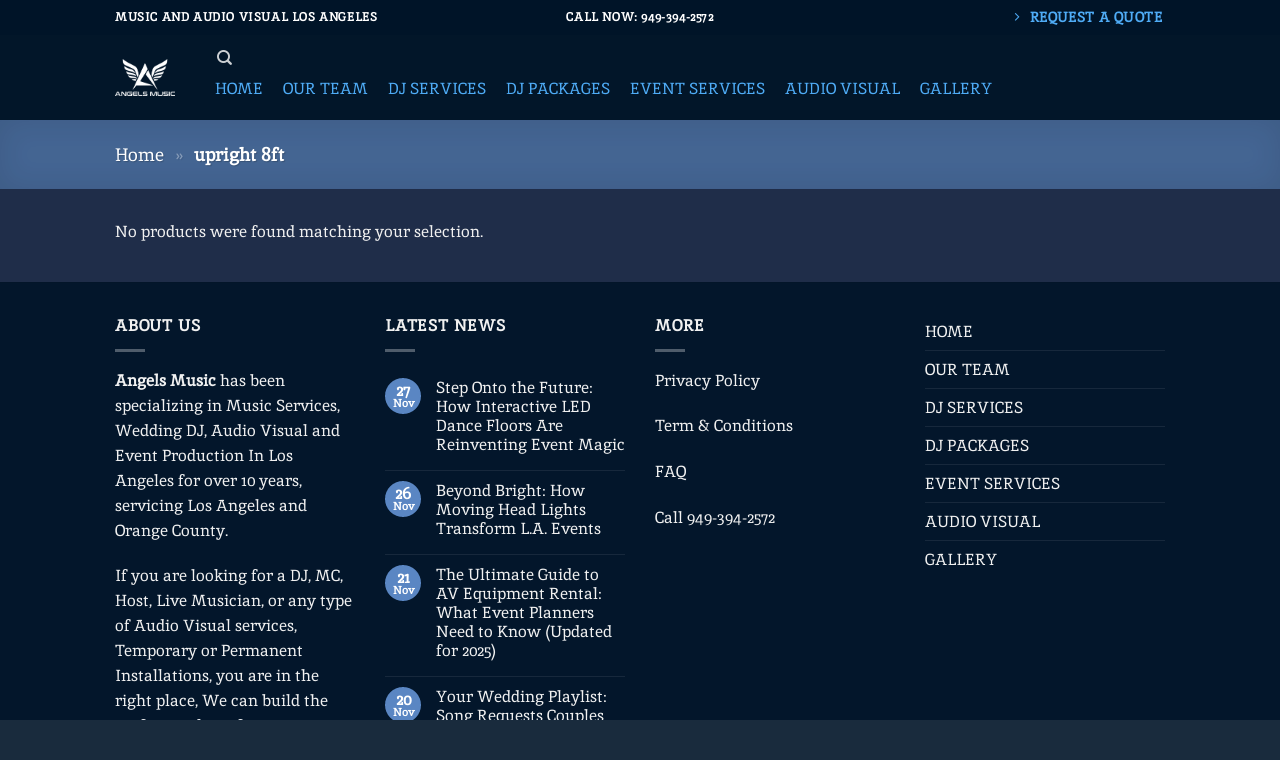

--- FILE ---
content_type: text/css; charset=UTF-8
request_url: https://angelsmusic.net/wp-content/cache/min/1/wp-content/plugins/wp-yelp-review-slider/public/css/wprev-public_template1.css?ver=1765103516
body_size: 438
content:
.wpyelp_t1_outer_div{padding:0;margin:0 -10px 0 -10px}.wpyelp_t1_DIV_1{box-sizing:border-box;color:rgb(255,255,255);text-size-adjust:100%;column-rule-color:rgb(255,255,255);perspective-origin:277.5px 115px;transform-origin:277.5px 115px;border:0 none rgb(255,255,255);font:normal normal normal normal 13px / 20.8px "Helvetica Neue",Helvetica,Arial,sans-serif;outline:rgb(255,255,255) none 0;margin-bottom:20px;margin-top:10px}.wpyelp_t1_DIV_2{bottom:0;box-shadow:rgba(0,0,0,.0980392) 2px 2px 2px 0;box-sizing:border-box;color:rgb(255,255,255);height:auto;left:0;position:relative;right:0;text-size-adjust:100%;top:0;column-rule-color:rgb(255,255,255);perspective-origin:277.5px 69px;transform-origin:277.5px 69px;background:rgb(255,255,255) none repeat scroll 0% 0% / auto padding-box border-box;border:1px solid rgb(245,245,245);font:normal normal normal normal 13px / 20.8px "Helvetica Neue",Helvetica,Arial,sans-serif;margin:0 0 25px;outline:rgb(255,255,255) none 0;padding:20px 20px 20px 48px}.wpyelp_t1_DIV_2:after{bottom:-30px;box-sizing:border-box;color:rgb(255,255,255);content:'';display:block;height:30px;left:80px;position:absolute;right:445px;text-size-adjust:100%;width:30px;column-rule-color:rgb(255,255,255);perspective-origin:15px 15px;transform-origin:15px 15px;filter:drop-shadow(rgba(0,0,0,.0980392) 2px 2px 1px);border-top:30px solid rgb(255,255,255);border-right:30px solid rgba(0,0,0,0);border-bottom:0 solid rgba(0,0,0,0);border-left:0 solid rgba(0,0,0,0);font:normal normal normal normal 13px / 20.8px "Helvetica Neue",Helvetica,Arial,sans-serif;outline:rgb(255,255,255) none 0}.wpyelp_t1_DIV_2:before{bottom:47px;box-sizing:border-box;color:rgb(187,187,187);content:'\201C';display:block;height:96px;left:55px;position:absolute;right:515.391px;text-size-adjust:100%;top:20px;width:24.6094px;column-rule-color:rgb(187,187,187);perspective-origin:12.2969px 48px;transform-origin:12.2969px 48px;border:0 none rgb(187,187,187);font:normal normal normal normal 60px / 96px Georgia,serif;margin:-25px 0 0 -40px;outline:rgb(187,187,187) none 0}.wpyelp_t1_P_3{box-sizing:border-box;color:rgb(119,119,119);text-size-adjust:100%;column-rule-color:rgb(119,119,119);perspective-origin:240px 44px;transform-origin:240px 44px;border:0 none rgb(119,119,119);font:italic normal normal normal 14px / 22.4px "Helvetica Neue",Helvetica,Arial,sans-serif;margin:0 0 10px;outline:rgb(119,119,119) none 0}.wpyelp_t1_IMG_4{box-sizing:border-box;color:rgb(255,255,255);display:block;float:left;height:60px;text-size-adjust:100%;vertical-align:middle;width:60px;column-rule-color:rgb(255,255,255);perspective-origin:30px 30px;transform-origin:30px 30px;border:0 none rgb(255,255,255);border-radius:50% 50% 50% 50%!important;font:normal normal normal normal 13px / 20.8px "Helvetica Neue",Helvetica,Arial,sans-serif;margin:0 20px;outline:rgb(255,255,255) none 0}.wpyelp_t1_SPAN_5{color:rgb(85,85,85);display:block;text-size-adjust:100%;text-transform:uppercase;overflow:hidden;padding:8px 0 0}.marginb10{margin-bottom:10px}.w3_wprs-row-padding-small{padding:0 4px}.noboxshadow{box-shadow:rgba(0,0,0,0) 0 0 0 0}.wpyelp_t1_P_3>img{box-shadow:0 0 0 rgba(0,0,0,0)}.wpyelp_t1_A_8>img{box-shadow:0 0 0 0;padding:0}img.wpyelp_t1_star_img_file{width:100px}img.wpyelp_t1_yelp_logo{position:absolute;right:4px;bottom:4px}a.wprs_rd_more{cursor:pointer}

--- FILE ---
content_type: text/css; charset=UTF-8
request_url: https://angelsmusicdjs.b-cdn.net/wp-content/uploads/elementor/css/post-3638.css?ver=1765103501
body_size: 290
content:
.elementor-kit-3638{--e-global-color-primary:#349DC9;--e-global-color-secondary:#54595F;--e-global-color-text:#7A7A7A;--e-global-color-accent:#00E4FF;--e-global-typography-primary-font-family:"Helvetica";--e-global-typography-primary-font-size:15px;--e-global-typography-primary-font-weight:600;--e-global-typography-primary-text-transform:capitalize;--e-global-typography-primary-font-style:normal;--e-global-typography-secondary-font-family:"Roboto Slab";--e-global-typography-secondary-font-weight:400;--e-global-typography-text-font-family:"Helvetica";--e-global-typography-text-font-size:15px;--e-global-typography-text-font-weight:700;--e-global-typography-text-line-height:18px;--e-global-typography-text-letter-spacing:0px;--e-global-typography-text-word-spacing:0px;--e-global-typography-accent-font-family:"Eagle Lake";--e-global-typography-accent-font-weight:500;--e-global-typography-accent-line-height:16px;}.elementor-kit-3638 button,.elementor-kit-3638 input[type="button"],.elementor-kit-3638 input[type="submit"],.elementor-kit-3638 .elementor-button{background-color:#0666D1;color:#021D57;}.elementor-kit-3638 e-page-transition{background-color:#FFBC7D;}.elementor-kit-3638 a{color:#4FACF6;}.elementor-kit-3638 a:hover{color:#9CD1F8;}.elementor-kit-3638 button:hover,.elementor-kit-3638 button:focus,.elementor-kit-3638 input[type="button"]:hover,.elementor-kit-3638 input[type="button"]:focus,.elementor-kit-3638 input[type="submit"]:hover,.elementor-kit-3638 input[type="submit"]:focus,.elementor-kit-3638 .elementor-button:hover,.elementor-kit-3638 .elementor-button:focus{color:#064DC3;}.elementor-section.elementor-section-boxed > .elementor-container{max-width:1200px;}.e-con{--container-max-width:1200px;}.elementor-widget:not(:last-child){margin-block-end:19px;}.elementor-element{--widgets-spacing:19px 19px;--widgets-spacing-row:19px;--widgets-spacing-column:19px;}{}h1.entry-title{display:var(--page-title-display);}@media(max-width:1024px){.elementor-section.elementor-section-boxed > .elementor-container{max-width:1024px;}.e-con{--container-max-width:1024px;}}@media(max-width:767px){.elementor-section.elementor-section-boxed > .elementor-container{max-width:767px;}.e-con{--container-max-width:767px;}}